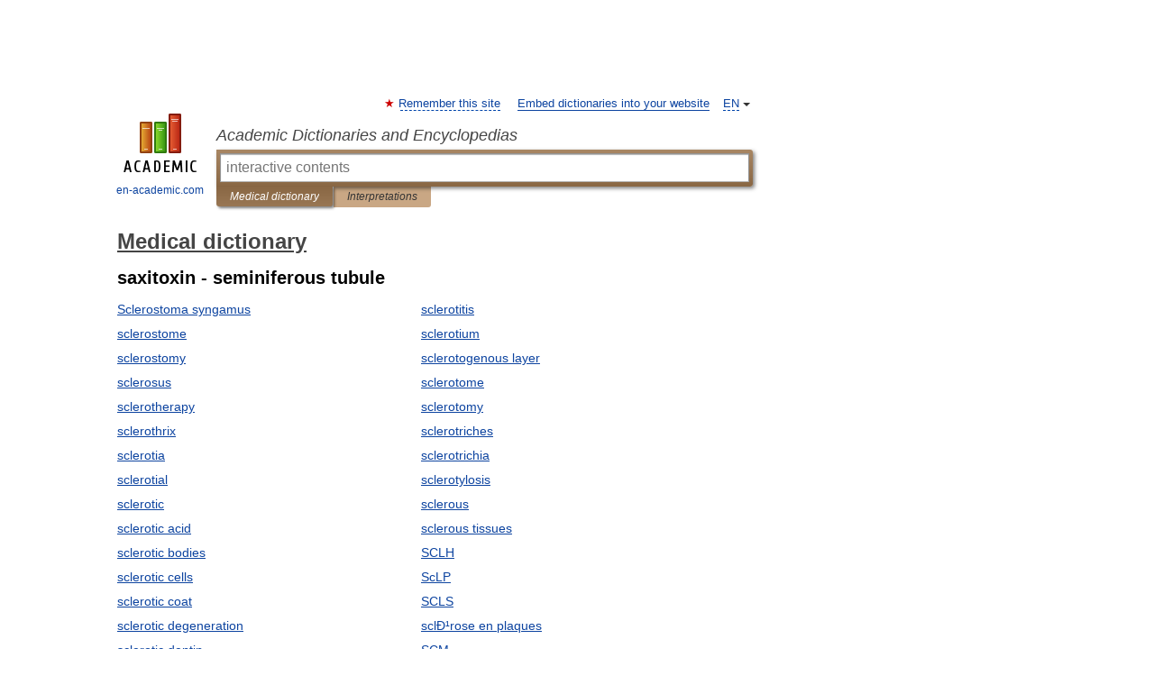

--- FILE ---
content_type: text/html; charset=UTF-8
request_url: https://medicine.en-academic.com/?f=c2F4aXRveGlu&t=c2VtaW5pZmVyb3VzIHR1YnVsZQ==&nt=1233&p=25
body_size: 7506
content:
<!DOCTYPE html>
<html lang="en">
<head>


	<meta http-equiv="Content-Type" content="text/html; charset=utf-8" />
	<title>Medical dictionary</title>
	<meta name="Description" content="Medical dictionary - Оглавление" />
	<!-- type: desktop C: ru  -->
	<meta name="Keywords" content="Dictionary, encyclopedia, TOC,  Medical dictionary" />

 
	<!--[if IE]>
	<meta http-equiv="cleartype" content="on" />
	<meta http-equiv="msthemecompatible" content="no"/>
	<![endif]-->

	<meta name="viewport" content="width=device-width, initial-scale=1, minimum-scale=1">

	
	<meta name="rating" content="mature" />
    <meta http-equiv='x-dns-prefetch-control' content='on'>
    <link rel="dns-prefetch" href="https://ajax.googleapis.com">
    <link rel="dns-prefetch" href="https://www.googletagservices.com">
    <link rel="dns-prefetch" href="https://www.google-analytics.com">
    <link rel="dns-prefetch" href="https://pagead2.googlesyndication.com">
    <link rel="dns-prefetch" href="https://ajax.googleapis.com">
    <link rel="dns-prefetch" href="https://an.yandex.ru">
    <link rel="dns-prefetch" href="https://mc.yandex.ru">

    <link rel="preload" href="/images/Logo_en.png"   as="image" >
    <link rel="preload" href="/images/Logo_h_en.png" as="image" >

	<meta property="og:title" content="Medical dictionary" />
	<meta property="og:type" content="article" />
	<meta property="og:url" content="https://medicine.en-academic.com/?f=c2F4aXRveGlu&t=c2VtaW5pZmVyb3VzIHR1YnVsZQ%3D%3D&nt=1233&p=25" />
	<meta property="og:image" content="https://en-academic.com/images/Logo_social_en.png?3" />
	<meta property="og:description" content="Medical dictionary - Оглавление" />
	<meta property="og:site_name" content="Academic Dictionaries and Encyclopedias" />
	<link rel="search" type="application/opensearchdescription+xml" title="Academic Dictionaries and Encyclopedias" href="https://medicine.en-academic.com/dicsearch.xml" />
	<meta name="ROBOTS" content="NOINDEX, FOLLOW" />
	<link rel="TOC" href="https://medicine.en-academic.com/" />
	<link rel="index" href="https://medicine.en-academic.com/" />
	<link rel="contents" href="https://medicine.en-academic.com/" />
	<link rel="canonical" href="https://medicine.en-academic.com/?f=c2F4aXRveGlu&t=c2VtaW5pZmVyb3VzIHR1YnVsZQ%3D%3D&nt=1233&p=25" />

<!-- d/t desktop  -->

<!-- script async="async" src="https://www.googletagservices.com/tag/js/gpt.js"></script  -->
<script async="async" src="https://securepubads.g.doubleclick.net/tag/js/gpt.js"></script>

<script async type="text/javascript" src="//s.luxcdn.com/t/229742/360_light.js"></script>





<!-- +++++ ab_flag=1 fa_flag=2 +++++ -->

<style type="text/css">
div.hidden,#sharemenu,div.autosuggest,#contextmenu,#ad_top,#ad_bottom,#ad_right,#ad_top2,#restrictions,#footer ul + div,#TerminsNavigationBar,#top-menu,#lang,#search-tabs,#search-box .translate-lang,#translate-arrow,#dic-query,#logo img.h,#t-direction-head,#langbar,.smm{display:none}p,ul{list-style-type:none;margin:0 0 15px}ul li{margin-bottom:6px}.content ul{list-style-type:disc}*{padding:0;margin:0}html,body{height:100%}body{padding:0;margin:0;color:#000;font:14px Helvetica,Arial,Tahoma,sans-serif;background:#fff;line-height:1.5em}a{color:#0d44a0;text-decoration:none}h1{font-size:24px;margin:0 0 18px}h2{font-size:20px;margin:0 0 14px}h3{font-size:16px;margin:0 0 10px}h1 a,h2 a{color:#454545!important}#page{margin:0 auto}#page{min-height:100%;position:relative;padding-top:105px}#page{width:720px;padding-right:330px}* html #page{height:100%}#header{position:relative;height:122px}#logo{float:left;margin-top:21px;width:125px}#logo a.img{width:90px;margin:0 0 0 16px}#logo a.img.logo-en{margin-left:13px}#logo a{display:block;font-size:12px;text-align:center;word-break:break-all}#site-title{padding-top:35px;margin:0 0 5px 135px}#site-title a{color:#000;font-size:18px;font-style:italic;display:block;font-weight:400}#search-box{margin-left:135px;border-top-right-radius:3px;border-bottom-right-radius:3px;padding:4px;position:relative;background:#abcf7e;min-height:33px}#search-box.dic{background:#896744}#search-box table{border-spacing:0;border-collapse:collapse;width:100%}#search-box table td{padding:0;vertical-align:middle}#search-box table td:first-child{padding-right:3px}#search-box table td:last-child{width:1px}#search-query,#dic-query,.translate-lang{padding:6px;font-size:16px;height:18px;border:1px solid #949494;width:100%;box-sizing:border-box;height:32px;float:none;margin:0;background:white;float:left;border-radius:0!important}#search-button{width:70px;height:32px;text-align:center;border:1px solid #7a8e69;border-radius:3px;background:#e0e0e0}#search-tabs{display:block;margin:0 15px 0 135px;padding:0;list-style-type:none}#search-tabs li{float:left;min-width:70px;max-width:140px;padding:0 15px;height:23px;line-height:23px;background:#bde693;text-align:center;margin-right:1px}#search-box.dic + #search-tabs li{background:#C9A784}#search-tabs li:last-child{border-bottom-right-radius:3px}#search-tabs li a{color:#353535;font-style:italic;font-size:12px;display:block;white-space:nowrap;text-overflow:ellipsis;overflow:hidden}#search-tabs li.active{height:22px;line-height:23px;position:relative;background:#abcf7e;border-bottom-left-radius:3px;border-bottom-right-radius:3px}#search-box.dic + #search-tabs li.active{background:#896744}#search-tabs li.active a{color:white}#content{clear:both;margin:30px 0;padding-left:15px}#content a{text-decoration:underline}#content .breadcrumb{margin-bottom:20px}#search_sublinks,#search_links{margin-bottom:8px;margin-left:-8px}#search_sublinks a,#search_links a{padding:3px 8px 1px;border-radius:2px}#search_sublinks a.active,#search_links a.active{color:#000 !important;background:#bde693;text-decoration:none!important}.term{color:saddlebrown}@media(max-width:767px){.hideForMobile{display:none}#header{height:auto}#page{padding:5px;width:auto}#logo{float:none;width:144px;text-align:left;margin:0;padding-top:5px}#logo a{height:44px;overflow:hidden;text-align:left}#logo img.h{display:initial;width:144px;height:44px}#logo img.v{display:none}#site-title{padding:0;margin:10px 0 5px}#search-box,#search-tabs{clear:both;margin:0;width:auto;padding:4px}#search-box.translate #search-query{width:100%;margin-bottom:4px}#search-box.translate #td-search{overflow:visible;display:table-cell}ul#search-tabs{white-space:nowrap;margin-top:5px;overflow-x:auto;overflow-y:hidden}ul#search-tabs li,ul#search-tabs li.active{background:none!important;box-shadow:none;min-width:0;padding:0 5px;float:none;display:inline-block}ul#search-tabs li a{border-bottom:1px dashed green;font-style:normal;color:green;font-size:16px}ul#search-tabs li.active a{color:black;border-bottom-color:white;font-weight:700}ul#search-tabs li a:hover,ul#search-tabs li.active a:hover{color:black}#content{margin:15px 0}.h250{height:280px;max-height:280px;overflow:hidden;margin:25px 0 25px 0}
}#search-box.dic #dic-query{display:inline}#search-box.dic table{display:none}.contents-wrap ul,.terms-wrap ul{margin:0 0 30px;padding:0 2% 0 0;list-style:none;width:22.9%;float:left;overflow:hidden}.terms-wrap ul{width:45.8%}@media (max-width:440px){.contents-wrap ul{min-width:auto;margin:0;width:auto;float:none;overflow:visible}.contents-wrap{-webkit-column-count:3;-moz-column-count:3;column-count:3}}@media (max-width:359px){.contents-wrap{-webkit-column-count:2;-moz-column-count:2;column-count:2}#search_links+.smm .gplus{display:none}}@media (max-width:539px){.terms-wrap ul{min-width:auto;margin:0;width:auto;float:none}.terms-wrap{margin-bottom:30px}}</style>

	<link rel="shortcut icon" href="https://en-academic.com/favicon.ico" type="image/x-icon" sizes="16x16" />
	<link rel="shortcut icon" href="https://en-academic.com/images/icon.ico" type="image/x-icon" sizes="32x32" />
    <link rel="shortcut icon" href="https://en-academic.com/images/icon.ico" type="image/x-icon" sizes="48x48" />
    
    <link rel="icon" type="image/png" sizes="16x16" href="/images/Logo_16x16_transparent.png" />
    <link rel="icon" type="image/png" sizes="32x32" href="/images/Logo_32x32_transparent.png" />
    <link rel="icon" type="image/png" sizes="48x48" href="/images/Logo_48x48_transparent.png" />
    <link rel="icon" type="image/png" sizes="64x64" href="/images/Logo_64x64_transparent.png" />
    <link rel="icon" type="image/png" sizes="128x128" href="/images/Logo_128x128_transparent.png" />

    <link rel="apple-touch-icon" sizes="57x57"   href="/images/apple-touch-icon-57x57.png" />
    <link rel="apple-touch-icon" sizes="60x60"   href="/images/apple-touch-icon-60x60.png" />
    <link rel="apple-touch-icon" sizes="72x72"   href="/images/apple-touch-icon-72x72.png" />
    <link rel="apple-touch-icon" sizes="76x76"   href="/images/apple-touch-icon-76x76.png" />
    <link rel="apple-touch-icon" sizes="114x114" href="/images/apple-touch-icon-114x114.png" />
    <link rel="apple-touch-icon" sizes="120x120" href="/images/apple-touch-icon-120x120.png" />
  
    <!-- link rel="mask-icon" href="/images/safari-pinned-tab.svg" color="#5bbad5" -->
    <meta name="msapplication-TileColor" content="#00aba9" />
    <meta name="msapplication-config" content="/images/browserconfig.xml" />
    <meta name="theme-color" content="#ffffff" />

    <meta name="apple-mobile-web-app-capable" content="yes" />
    <meta name="apple-mobile-web-app-status-bar-style" content="black /">


<script type="text/javascript">
  (function(i,s,o,g,r,a,m){i['GoogleAnalyticsObject']=r;i[r]=i[r]||function(){
  (i[r].q=i[r].q||[]).push(arguments)},i[r].l=1*new Date();a=s.createElement(o),
  m=s.getElementsByTagName(o)[0];a.async=1;a.src=g;m.parentNode.insertBefore(a,m)
  })(window,document,'script','//www.google-analytics.com/analytics.js','ga');

  ga('create', 'UA-2754246-1', 'auto');
  ga('require', 'displayfeatures');

  ga('set', 'dimension1', '');
  ga('set', 'dimension2', 'contents');
  ga('set', 'dimension3', '');

  ga('send', 'pageview');

</script>


<script type="text/javascript">
	if(typeof(console) == 'undefined' ) console = {};
	if(typeof(console.log) == 'undefined' ) console.log = function(){};
	if(typeof(console.warn) == 'undefined' ) console.warn = function(){};
	if(typeof(console.error) == 'undefined' ) console.error = function(){};
	if(typeof(console.time) == 'undefined' ) console.time = function(){};
	if(typeof(console.timeEnd) == 'undefined' ) console.timeEnd = function(){};
	Academic = {};
	Academic.sUserLanguage = 'en';
	Academic.sDomainURL = 'https://medicine.en-academic.com/';
	Academic.sMainDomainURL = '//dic.academic.ru/';
	Academic.sTranslateDomainURL = '//translate.en-academic.com/';
	Academic.deviceType = 'desktop';
		Academic.sDictionaryId = 'medicine';
		Academic.Lang = {};
	Academic.Lang.sTermNotFound = 'The term wasn\'t found'; 
</script>


<!--  Вариокуб -->
<script type="text/javascript">
    (function(e, x, pe, r, i, me, nt){
    e[i]=e[i]||function(){(e[i].a=e[i].a||[]).push(arguments)},
    me=x.createElement(pe),me.async=1,me.src=r,nt=x.getElementsByTagName(pe)[0],me.addEventListener("error",function(){function cb(t){t=t[t.length-1],"function"==typeof t&&t({flags:{}})};Array.isArray(e[i].a)&&e[i].a.forEach(cb);e[i]=function(){cb(arguments)}}),nt.parentNode.insertBefore(me,nt)})
    (window, document, "script", "https://abt.s3.yandex.net/expjs/latest/exp.js", "ymab");

    ymab("metrika.70309897", "init"/*, {clientFeatures}, {callback}*/);
    ymab("metrika.70309897", "setConfig", {enableSetYmUid: true});
</script>





</head>
<body>

<div id="ad_top">
<!-- top bnr -->
<div class="banner" style="max-height: 90px; overflow: hidden; display: inline-block;">


<div class="EAC_ATF_970"></div>

</div> <!-- top banner  -->




</div>
	<div id="page"  >








			<div id="header">
				<div id="logo">
					<a href="//en-academic.com">
						<img src="//en-academic.com/images/Logo_en.png" class="v" alt="en-academic.com" width="88" height="68" />
						<img src="//en-academic.com/images/Logo_h_en.png" class="h" alt="en-academic.com" width="144" height="44" />
						<br />
						en-academic.com					</a>
				</div>
					<ul id="top-menu">
						<li id="lang">
							<a href="#" class="link">EN</a>

							<ul id="lang-menu">

							<li><a href="//dic.academic.ru">RU</a></li>
<li><a href="//de-academic.com">DE</a></li>
<li><a href="//es-academic.com">ES</a></li>
<li><a href="//fr-academic.com">FR</a></li>
							</ul>
						</li>
						<!--li><a class="android" href="//dic.academic.ru/android.php">Android версия</a></li-->
						<!--li><a class="apple" href="//dic.academic.ru/apple.php">iPhone/iPad версия</a></li-->
						<li><a class="add-fav link" href="#" onClick="add_favorite(this);">Remember this site</a></li>
						<li><a href="//partners.academic.ru/partner_proposal.php" target="_blank">Embed dictionaries into your website</a></li>
						<!--li><a href="#">Forum</a></li-->
					</ul>
					<h2 id="site-title">
						<a href="//en-academic.com">Academic Dictionaries and Encyclopedias</a>
					</h2>

					<div id="search-box" class="dic">
						<form action="/searchall.php" method="get" name="formSearch">

<table><tr><td id="td-search">

							<input type="text" name="SWord" id="search-query" required
							value=""
							title="Enter text to search in dictionaries and encyclopedias" placeholder="Enter text to search in dictionaries and encyclopedias"
							autocomplete="off" autofocus>


<div class="translate-lang">
	<select name="from" id="translateFrom">
				<option value="xx">Все языки</option><option value="ru">Русский</option><option value="en" selected>Английский</option><option value="fr">Французский</option><option value="de">Немецкий</option><option value="es">Испанский</option><option disabled>────────</option><option value="gw">Alsatian</option><option value="al">Altaic</option><option value="ar">Arabic</option><option value="an">Aragonese</option><option value="hy">Armenian</option><option value="rp">Aromanian</option><option value="at">Asturian</option><option value="ay">Aymara</option><option value="az">Azerbaijani</option><option value="bb">Bagobo</option><option value="ba">Bashkir</option><option value="eu">Basque</option><option value="be">Belarusian</option><option value="bg">Bulgarian</option><option value="bu">Buryat</option><option value="ca">Catalan</option><option value="ce">Chechen</option><option value="ck">Cherokee</option><option value="cn">Cheyenne</option><option value="zh">Chinese</option><option value="cv">Chuvash</option><option value="ke">Circassian</option><option value="cr">Cree</option><option value="ct">Crimean Tatar language</option><option value="hr">Croatian</option><option value="cs">Czech</option><option value="da">Danish</option><option value="dl">Dolgan</option><option value="nl">Dutch</option><option value="mv">Erzya</option><option value="eo">Esperanto</option><option value="et">Estonian</option><option value="ev">Evenki</option><option value="fo">Faroese</option><option value="fi">Finnish</option><option value="ka">Georgian</option><option value="el">Greek</option><option value="gn">Guaraní</option><option value="ht">Haitian</option><option value="he">Hebrew</option><option value="hi">Hindi</option><option value="hs">Hornjoserbska</option><option value="hu">Hungarian</option><option value="is">Icelandic</option><option value="uu">Idioma urrumano</option><option value="id">Indonesian</option><option value="in">Ingush</option><option value="ik">Inupiaq</option><option value="ga">Irish</option><option value="it">Italian</option><option value="ja">Japanese</option><option value="kb">Kabyle</option><option value="kc">Karachay</option><option value="kk">Kazakh</option><option value="km">Khmer</option><option value="go">Klingon</option><option value="kv">Komi</option><option value="mm">Komi</option><option value="ko">Korean</option><option value="kp">Kumyk</option><option value="ku">Kurdish</option><option value="ky">Kyrgyz</option><option value="ld">Ladino</option><option value="la">Latin</option><option value="lv">Latvian</option><option value="ln">Lingala</option><option value="lt">Lithuanian</option><option value="jb">Lojban</option><option value="lb">Luxembourgish</option><option value="mk">Macedonian</option><option value="ms">Malay</option><option value="ma">Manchu</option><option value="mi">Māori</option><option value="mj">Mari</option><option value="mu">Maya</option><option value="mf">Moksha</option><option value="mn">Mongolian</option><option value="mc">Mycenaean</option><option value="nu">Nahuatl</option><option value="og">Nogai</option><option value="se">Northern Sami</option><option value="no">Norwegian</option><option value="cu">Old Church Slavonic</option><option value="pr">Old Russian</option><option value="oa">Orok</option><option value="os">Ossetian</option><option value="ot">Ottoman Turkish</option><option value="pi">Pāli</option><option value="pa">Panjabi</option><option value="pm">Papiamento</option><option value="fa">Persian</option><option value="pl">Polish</option><option value="pt">Portuguese</option><option value="qu">Quechua</option><option value="qy">Quenya</option><option value="ro">Romanian, Moldavian</option><option value="sa">Sanskrit</option><option value="gd">Scottish Gaelic</option><option value="sr">Serbian</option><option value="cj">Shor</option><option value="sz">Silesian</option><option value="sk">Slovak</option><option value="sl">Slovene</option><option value="sx">Sumerian</option><option value="sw">Swahili</option><option value="sv">Swedish</option><option value="tl">Tagalog</option><option value="tg">Tajik</option><option value="tt">Tatar</option><option value="th">Thai</option><option value="bo">Tibetan Standard</option><option value="tf">Tofalar</option><option value="tr">Turkish</option><option value="tk">Turkmen</option><option value="tv">Tuvan</option><option value="tw">Twi</option><option value="ud">Udmurt</option><option value="ug">Uighur</option><option value="uk">Ukrainian</option><option value="ur">Urdu</option><option value="uz">Uzbek</option><option value="vp">Veps</option><option value="vi">Vietnamese</option><option value="wr">Waray</option><option value="cy">Welsh</option><option value="sh">Yakut</option><option value="yi">Yiddish</option><option value="yo">Yoruba</option><option value="ya">Yupik</option>	</select>
</div>
<div id="translate-arrow"><a>&nbsp;</a></div>
<div class="translate-lang">
	<select name="to" id="translateOf">
				<option value="xx" selected>Все языки</option><option value="ru">Русский</option><option value="en">Английский</option><option value="fr">Французский</option><option value="de">Немецкий</option><option value="es">Испанский</option><option disabled>────────</option><option value="af">Afrikaans</option><option value="sq">Albanian</option><option value="ar">Arabic</option><option value="hy">Armenian</option><option value="az">Azerbaijani</option><option value="eu">Basque</option><option value="bg">Bulgarian</option><option value="ca">Catalan</option><option value="ch">Chamorro</option><option value="ck">Cherokee</option><option value="zh">Chinese</option><option value="cv">Chuvash</option><option value="hr">Croatian</option><option value="cs">Czech</option><option value="da">Danish</option><option value="nl">Dutch</option><option value="mv">Erzya</option><option value="et">Estonian</option><option value="fo">Faroese</option><option value="fi">Finnish</option><option value="ka">Georgian</option><option value="el">Greek</option><option value="ht">Haitian</option><option value="he">Hebrew</option><option value="hi">Hindi</option><option value="hu">Hungarian</option><option value="is">Icelandic</option><option value="id">Indonesian</option><option value="ga">Irish</option><option value="it">Italian</option><option value="ja">Japanese</option><option value="kk">Kazakh</option><option value="go">Klingon</option><option value="ko">Korean</option><option value="ku">Kurdish</option><option value="la">Latin</option><option value="lv">Latvian</option><option value="lt">Lithuanian</option><option value="mk">Macedonian</option><option value="ms">Malay</option><option value="mt">Maltese</option><option value="mi">Māori</option><option value="mj">Mari</option><option value="mf">Moksha</option><option value="mn">Mongolian</option><option value="no">Norwegian</option><option value="cu">Old Church Slavonic</option><option value="pr">Old Russian</option><option value="pi">Pāli</option><option value="pm">Papiamento</option><option value="fa">Persian</option><option value="pl">Polish</option><option value="pt">Portuguese</option><option value="qy">Quenya</option><option value="ro">Romanian, Moldavian</option><option value="sr">Serbian</option><option value="sk">Slovak</option><option value="sl">Slovene</option><option value="sw">Swahili</option><option value="sv">Swedish</option><option value="tl">Tagalog</option><option value="ta">Tamil</option><option value="tt">Tatar</option><option value="th">Thai</option><option value="tr">Turkish</option><option value="ud">Udmurt</option><option value="ug">Uighur</option><option value="uk">Ukrainian</option><option value="ur">Urdu</option><option value="vi">Vietnamese</option><option value="yo">Yoruba</option>	</select>
</div>
<input type="hidden" name="did" id="did-field" value="medicine" />
<input type="hidden" id="search-type" name="stype" value="-1" />

</td><td>

							<button id="search-button">Search!</button>

</td></tr></table>

						</form>

						<input type="text" name="dic_query" id="dic-query"
						title="interactive contents" placeholder="interactive contents"
						autocomplete="off" >


					</div>
				  <ul id="search-tabs">
    <li data-search-type="-1" id="thisdic" class="active"><a href="#" onclick="return false;">Medical dictionary</a></li>
    <li data-search-type="0" id="interpretations" ><a href="#" onclick="return false;">Interpretations</a></li>
  </ul>
				</div>

	
<div id="ad_top2"></div>	
			<div id="content">



				<div itemscope itemtype="http://data-vocabulary.org/Breadcrumb" style="clear: both;">
				<h1 class="breadcrumb"><a href="https://medicine.en-academic.com/" itemprop="url"><span itemprop="title">Medical dictionary</span></a></h1>
				</div>

				<div class="content">
<h2>saxitoxin - seminiferous tubule</h2>
<div class="terms-wrap">
<ul>
<li><a href="/159391/Sclerostoma_syngamus">Sclerostoma syngamus</a></li>
<li><a href="/92094/sclerostome">sclerostome</a></li>
<li><a href="/43472/sclerostomy">sclerostomy</a></li>
<li><a href="/92095/sclerosus">sclerosus</a></li>
<li><a href="/43473/sclerotherapy">sclerotherapy</a></li>
<li><a href="/43474/sclerothrix">sclerothrix</a></li>
<li><a href="/159392/sclerotia">sclerotia</a></li>
<li><a href="/92096/sclerotial">sclerotial</a></li>
<li><a href="/43475/sclerotic">sclerotic</a></li>
<li><a href="/159393/sclerotic_acid">sclerotic acid</a></li>
<li><a href="/107137/sclerotic_bodies">sclerotic bodies</a></li>
<li><a href="/110616/sclerotic_cells">sclerotic cells</a></li>
<li><a href="/92097/sclerotic_coat">sclerotic coat</a></li>
<li><a href="/116187/sclerotic_degeneration">sclerotic degeneration</a></li>
<li><a href="/116440/sclerotic_dentin">sclerotic dentin</a></li>
<li><a href="/168821/sclerotic_teeth">sclerotic teeth</a></li>
<li><a href="/43476/sclerotica">sclerotica</a></li>
<li><a href="/159394/scleroticochoroiditis">scleroticochoroiditis</a></li>
<li><a href="/159395/Sclerotinia">Sclerotinia</a></li>
<li><a href="/159396/Sclerotiniaceae">Sclerotiniaceae</a></li>
</ul>
<ul>
<li><a href="/159397/sclerotitis">sclerotitis</a></li>
<li><a href="/43477/sclerotium">sclerotium</a></li>
<li><a href="/135320/sclerotogenous_layer">sclerotogenous layer</a></li>
<li><a href="/43478/sclerotome">sclerotome</a></li>
<li><a href="/43479/sclerotomy">sclerotomy</a></li>
<li><a href="/92098/sclerotriches">sclerotriches</a></li>
<li><a href="/43480/sclerotrichia">sclerotrichia</a></li>
<li><a href="/43481/sclerotylosis">sclerotylosis</a></li>
<li><a href="/43482/sclerous">sclerous</a></li>
<li><a href="/168543/sclerous_tissues">sclerous tissues</a></li>
<li><a href="/72191/SCLH">SCLH</a></li>
<li><a href="/72192/ScLP">ScLP</a></li>
<li><a href="/72194/SCLS">SCLS</a></li>
<li><a href="/159353/scl%C3%90%C2%B9rose_en_plaques">sclÐ¹rose en plaques</a></li>
<li><a href="/43483/SCM">SCM</a></li>
<li><a href="/72195/SCMC">SCMC</a></li>
<li><a href="/167423/SCMC_test">SCMC test</a></li>
<li><a href="/72196/SCMHR">SCMHR</a></li>
<li><a href="/72197/SCMO">SCMO</a></li>
<li><a href="/72198/SCMPT">SCMPT</a></li>
</ul>
</div>
					<div class="page-nav">
						<strong>Страницы </strong>
						<ul class="arrow">
							<li><a href="?f=c2F4aXRveGlu&amp;t=c2VtaW5pZmVyb3VzIHR1YnVsZQ==&amp;nt=1233&amp;p=24">← <span>предыдущая</span></a></li>
							<li><a href="?f=c2F4aXRveGlu&amp;t=c2VtaW5pZmVyb3VzIHR1YnVsZQ==&amp;nt=1233&amp;p=26"><span>следующая</span> →</a></li>
						</ul>
<ul>
<li><a href="?f=c2F4aXRveGlu&amp;t=c2VtaW5pZmVyb3VzIHR1YnVsZQ==&amp;nt=1233&amp;p=0">1</a></li>
<li><a href="?f=c2F4aXRveGlu&amp;t=c2VtaW5pZmVyb3VzIHR1YnVsZQ==&amp;nt=1233&amp;p=1">2</a></li>
<li><a href="?f=c2F4aXRveGlu&amp;t=c2VtaW5pZmVyb3VzIHR1YnVsZQ==&amp;nt=1233&amp;p=2">3</a></li>
<li><a href="?f=c2F4aXRveGlu&amp;t=c2VtaW5pZmVyb3VzIHR1YnVsZQ==&amp;nt=1233&amp;p=3">4</a></li>
<li><a href="?f=c2F4aXRveGlu&amp;t=c2VtaW5pZmVyb3VzIHR1YnVsZQ==&amp;nt=1233&amp;p=4">5</a></li>
<li><a href="?f=c2F4aXRveGlu&amp;t=c2VtaW5pZmVyb3VzIHR1YnVsZQ==&amp;nt=1233&amp;p=5">6</a></li>
<li><a href="?f=c2F4aXRveGlu&amp;t=c2VtaW5pZmVyb3VzIHR1YnVsZQ==&amp;nt=1233&amp;p=6">7</a></li>
<li><a href="?f=c2F4aXRveGlu&amp;t=c2VtaW5pZmVyb3VzIHR1YnVsZQ==&amp;nt=1233&amp;p=7">8</a></li>
<li><a href="?f=c2F4aXRveGlu&amp;t=c2VtaW5pZmVyb3VzIHR1YnVsZQ==&amp;nt=1233&amp;p=8">9</a></li>
<li><a href="?f=c2F4aXRveGlu&amp;t=c2VtaW5pZmVyb3VzIHR1YnVsZQ==&amp;nt=1233&amp;p=9">10</a></li>
<li><a href="?f=c2F4aXRveGlu&amp;t=c2VtaW5pZmVyb3VzIHR1YnVsZQ==&amp;nt=1233&amp;p=10">11</a></li>
<li><a href="?f=c2F4aXRveGlu&amp;t=c2VtaW5pZmVyb3VzIHR1YnVsZQ==&amp;nt=1233&amp;p=11">12</a></li>
<li><a href="?f=c2F4aXRveGlu&amp;t=c2VtaW5pZmVyb3VzIHR1YnVsZQ==&amp;nt=1233&amp;p=12">13</a></li>
<li><a href="?f=c2F4aXRveGlu&amp;t=c2VtaW5pZmVyb3VzIHR1YnVsZQ==&amp;nt=1233&amp;p=13">14</a></li>
<li><a href="?f=c2F4aXRveGlu&amp;t=c2VtaW5pZmVyb3VzIHR1YnVsZQ==&amp;nt=1233&amp;p=14">15</a></li>
<li><a href="?f=c2F4aXRveGlu&amp;t=c2VtaW5pZmVyb3VzIHR1YnVsZQ==&amp;nt=1233&amp;p=15">16</a></li>
<li><a href="?f=c2F4aXRveGlu&amp;t=c2VtaW5pZmVyb3VzIHR1YnVsZQ==&amp;nt=1233&amp;p=16">17</a></li>
<li><a href="?f=c2F4aXRveGlu&amp;t=c2VtaW5pZmVyb3VzIHR1YnVsZQ==&amp;nt=1233&amp;p=17">18</a></li>
<li><a href="?f=c2F4aXRveGlu&amp;t=c2VtaW5pZmVyb3VzIHR1YnVsZQ==&amp;nt=1233&amp;p=18">19</a></li>
<li><a href="?f=c2F4aXRveGlu&amp;t=c2VtaW5pZmVyb3VzIHR1YnVsZQ==&amp;nt=1233&amp;p=19">20</a></li>
<li><a href="?f=c2F4aXRveGlu&amp;t=c2VtaW5pZmVyb3VzIHR1YnVsZQ==&amp;nt=1233&amp;p=20">21</a></li>
<li><a href="?f=c2F4aXRveGlu&amp;t=c2VtaW5pZmVyb3VzIHR1YnVsZQ==&amp;nt=1233&amp;p=21">22</a></li>
<li><a href="?f=c2F4aXRveGlu&amp;t=c2VtaW5pZmVyb3VzIHR1YnVsZQ==&amp;nt=1233&amp;p=22">23</a></li>
<li><a href="?f=c2F4aXRveGlu&amp;t=c2VtaW5pZmVyb3VzIHR1YnVsZQ==&amp;nt=1233&amp;p=23">24</a></li>
<li><a href="?f=c2F4aXRveGlu&amp;t=c2VtaW5pZmVyb3VzIHR1YnVsZQ==&amp;nt=1233&amp;p=24">25</a></li>
<li>26</li> <li><a href="?f=c2F4aXRveGlu&amp;t=c2VtaW5pZmVyb3VzIHR1YnVsZQ==&amp;nt=1233&amp;p=26">27</a></li>
<li><a href="?f=c2F4aXRveGlu&amp;t=c2VtaW5pZmVyb3VzIHR1YnVsZQ==&amp;nt=1233&amp;p=27">28</a></li>
<li><a href="?f=c2F4aXRveGlu&amp;t=c2VtaW5pZmVyb3VzIHR1YnVsZQ==&amp;nt=1233&amp;p=28">29</a></li>
<li><a href="?f=c2F4aXRveGlu&amp;t=c2VtaW5pZmVyb3VzIHR1YnVsZQ==&amp;nt=1233&amp;p=29">30</a></li>
<li><a href="?f=c2F4aXRveGlu&amp;t=c2VtaW5pZmVyb3VzIHR1YnVsZQ==&amp;nt=1233&amp;p=30">31</a></li>
</ul>
					</div>
				</div>

			</div>
  
<div id="ad_bottom">

</div>

	<div id="footer">
		<div id="liveinternet">
            <!--LiveInternet counter--><a href="https://www.liveinternet.ru/click;academic"
            target="_blank"><img id="licntC2FD" width="31" height="31" style="border:0" 
            title="LiveInternet"
            src="[data-uri]"
            alt=""/></a><script>(function(d,s){d.getElementById("licntC2FD").src=
            "https://counter.yadro.ru/hit;academic?t44.6;r"+escape(d.referrer)+
            ((typeof(s)=="undefined")?"":";s"+s.width+"*"+s.height+"*"+
            (s.colorDepth?s.colorDepth:s.pixelDepth))+";u"+escape(d.URL)+
            ";h"+escape(d.title.substring(0,150))+";"+Math.random()})
            (document,screen)</script><!--/LiveInternet-->
		</div>


      <div id="restrictions">18+</div>


				&copy; Academic, 2000-2025
<ul>
			<li>
				Contact us:
				<a id="m_s" href="#">Technical Support</a>,
				<a id="m_a" href="#">Advertising</a>
			</li>
</ul>
<div>


			<a href="//partners.academic.ru/partner_proposal.php">Dictionaries export</a>, created on PHP, <div class="img joom"></div> Joomla, <div class="img drp"></div> Drupal, <div class="img wp"></div> WordPress, MODx.
</div>

	</div>



	<script async src="/js/academic.min.js?150324" type="text/javascript"></script>



<div id="ad_right">
<div class="banner">
  <div class="EAC_ATFR_300n"></div>
</div>
<div class="banner sticky">
  <div class="EAC_MIDR_300c"></div>
</div>

</div>


</div>

  <!-- /59581491/bottom -->
  <div id='div-gpt-ad-bottom'>
  <script>
  googletag.cmd.push(function() { googletag.display('div-gpt-ad-bottom'); });
  </script>
  </div>
  <div id='div-gpt-ad-4fullscreen'>
  </div>
  
<br/><br/><br/><br/><br/><br/>

<!-- Yandex.Metrika counter -->
<script type="text/javascript" >
   (function(m,e,t,r,i,k,a){m[i]=m[i]||function(){(m[i].a=m[i].a||[]).push(arguments)};
   m[i].l=1*new Date();k=e.createElement(t),a=e.getElementsByTagName(t)[0],k.async=1,k.src=r,a.parentNode.insertBefore(k,a)})
   (window, document, "script", "https://mc.yandex.ru/metrika/tag.js", "ym");

   ym(70309897, "init", {
        clickmap:false,
        trackLinks:true,
        accurateTrackBounce:false
   });
</script>
<noscript><div><img src="https://mc.yandex.ru/watch/70309897" style="position:absolute; left:-9999px;" alt="" /></div></noscript>
<!-- /Yandex.Metrika counter -->


<!-- Begin comScore Tag -->
<script>
  var _comscore = _comscore || [];
  _comscore.push({ c1: "2", c2: "23600742" });
  (function() {
    var s = document.createElement("script"), el = document.getElementsByTagName("script")[0]; s.async = true;
    s.src = (document.location.protocol == "https:" ? "https://sb" : "http://b") + ".scorecardresearch.com/beacon.js";
    el.parentNode.insertBefore(s, el);
  })();
</script>
<noscript>
  <img src="//b.scorecardresearch.com/p?c1=2&c2=23600742&cv=2.0&cj=1" />
</noscript>
<!-- End comScore Tag -->





</body>
  <link rel="stylesheet" href="/css/academic_v2.css?20210501a" type="text/css" />
  <link rel="stylesheet" href="/css/mobile-menu.css?20190810" type="text/css" />
 

</html>

